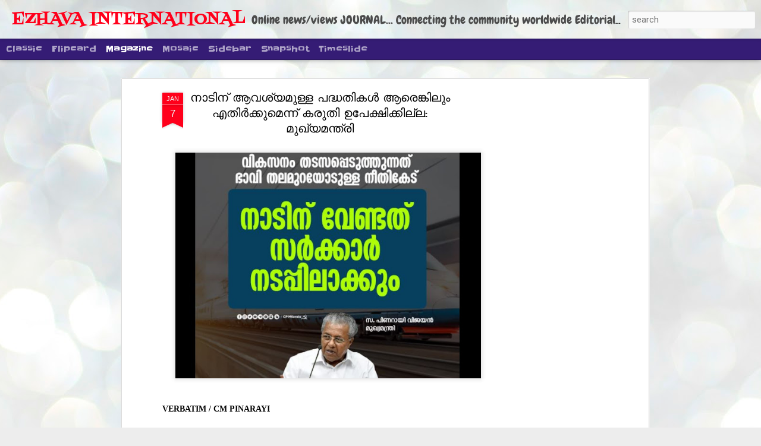

--- FILE ---
content_type: text/html; charset=utf-8
request_url: https://www.google.com/recaptcha/api2/aframe
body_size: 271
content:
<!DOCTYPE HTML><html><head><meta http-equiv="content-type" content="text/html; charset=UTF-8"></head><body><script nonce="8CI-VkG7Gq8vP6IXSjz-QQ">/** Anti-fraud and anti-abuse applications only. See google.com/recaptcha */ try{var clients={'sodar':'https://pagead2.googlesyndication.com/pagead/sodar?'};window.addEventListener("message",function(a){try{if(a.source===window.parent){var b=JSON.parse(a.data);var c=clients[b['id']];if(c){var d=document.createElement('img');d.src=c+b['params']+'&rc='+(localStorage.getItem("rc::a")?sessionStorage.getItem("rc::b"):"");window.document.body.appendChild(d);sessionStorage.setItem("rc::e",parseInt(sessionStorage.getItem("rc::e")||0)+1);localStorage.setItem("rc::h",'1768809020354');}}}catch(b){}});window.parent.postMessage("_grecaptcha_ready", "*");}catch(b){}</script></body></html>